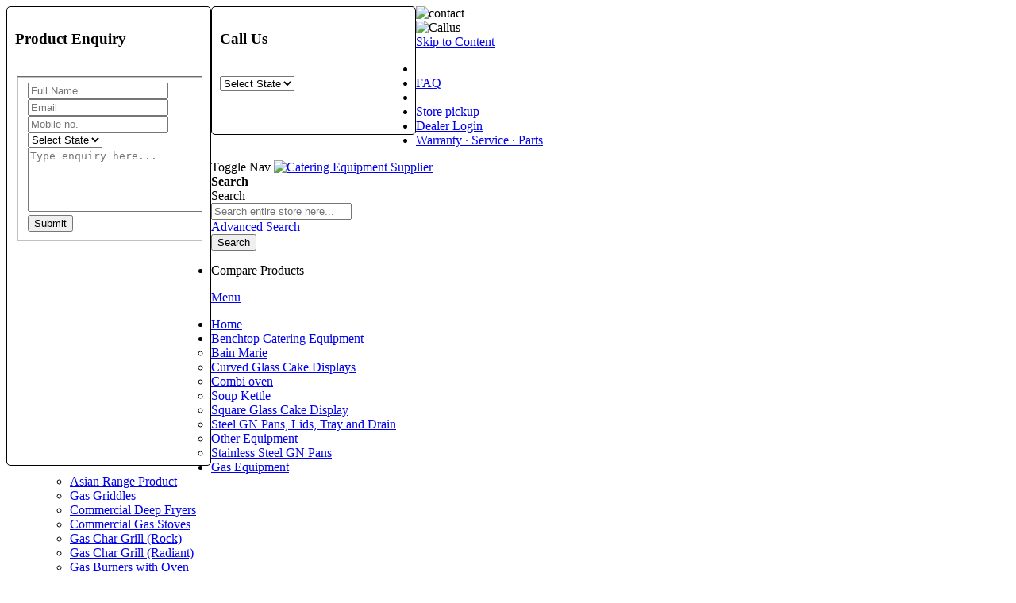

--- FILE ---
content_type: text/html; charset=UTF-8
request_url: https://simcogroup.com.au/door-handle-bd-550-imple-product.html
body_size: 20576
content:


<!doctype html>
<html lang="en">
    <head prefix="og: http://ogp.me/ns# fb: http://ogp.me/ns/fb# product: http://ogp.me/ns/product#">
                <meta charset="utf-8"/>
<meta name="title" content="DOOR HANDLE BD-550 imple Product"/>
<meta name="description" content="DOOR HANDLE BD-550 imple Product "/>
<meta name="keywords" content="DOOR HANDLE BD-550 imple Product"/>
<meta name="robots" content="INDEX,FOLLOW"/>
<meta name="viewport" content="width=device-width, initial-scale=1"/>
<meta name="format-detection" content="telephone=no"/>
<title>DOOR HANDLE BD-550 imple Product</title>
<link  rel="stylesheet" type="text/css"  media="all" href="https://simcogroup.com.au/pub/static/_cache/merged/ed08a9bc6e2dda5cfab85383ef5bb78f.min.css" />
<link  rel="stylesheet" type="text/css"  media="screen and (min-width: 768px)" href="https://simcogroup.com.au/pub/static/frontend/Magento/luma-child/en_AU/css/styles-l.min.css" />

<link  rel="canonical" href="https://simcogroup.com.au/door-handle-bd-550-imple-product.html" />
<link  rel="icon" type="image/x-icon" href="https://simcogroup.com.au/pub/media/favicon/default/154589779924940474_1_.png" />
<link  rel="shortcut icon" type="image/x-icon" href="https://simcogroup.com.au/pub/media/favicon/default/154589779924940474_1_.png" />
<style>
.searchsuite-autocomplete .no-result {
    display: none !important;
}
</style>

<!-- Start of HubSpot Embed Code -->
  
<!-- End of HubSpot Embed Code -->

<style>
a[href="https://simcogroup.com.au/customercredit/index/listproduct/"] {
    display: none;
}
</style>
<style>
    .minicart-wrapper {
        display: none !important;
    }
</style>        <meta name="Robots" content="INDEX, FOLLOW" /><meta name="robots"  content="noydir" /><meta name="Content-Language" content="en-us" /><meta name="Publisher" content="Simco Catering Equipment" />
<meta name="distribution" content="LOCAL" /><meta name="page-topic" content="Simco Catering Equipment"/>
<META name="YahooSeeker" content="INDEX, FOLLOW"/><META name="msnbot"  content="INDEX, FOLLOW"/>
<meta name="googlebot" content="index,follow"/><META name="allow-search" content="yes"/>
<link rel="stylesheet" href="https://simcogroup.com.au/pub/custom.css" type="text/css" >

<!-- Google Tag Manager -->



<link rel="alternate" href="https://simcogroup.com.au/door-handle-bd-550-imple-product.html" hreflang="en-au" />
<meta property="og:image" content="https://simcogroup.com.au/pub/media/catalog/product"/>
<meta property="og:title" content="DOOR HANDLE BD-550"/>
<meta property="og:type" content="Product"/>
<meta property="og:description" content=""/>
<meta property="og:url" content="https://simcogroup.com.au/door-handle-bd-550-imple-product.html"/>
<meta property="og:site_name" content="Simco Catering Equipment"/>

 <style>
.msiss-grid-container
{
    display:none !important;
}
.rewardpoints-product-view-earning
{
    display:none !important;
}
</style>     
<style>
    .catalog-product-view .stock.available
    {
        display:none !important;
    }
    
    .box-price-review
    {
        margin: 10px;
        font-weight: bold;
    }
</style>
 <!-- BEGIN GOOGLE ANALYTICS CODE -->

<!-- END GOOGLE ANALYTICS CODE -->

<meta property="og:type" content="product" />
<meta property="og:title"
      content="DOOR HANDLE BD-550" />
<meta property="og:image"
      content="https://simcogroup.com.au/pub/static/frontend/Magento/luma-child/en_AU/Magento_Catalog/images/product/placeholder/image.jpg" />
<meta property="og:description"
      content="" />
<meta property="og:url" content="https://simcogroup.com.au/door-handle-bd-550-imple-product.html" />

    </head>
    <body data-container="body"
          data-mage-init='{"loaderAjax": {}, "loader": { "icon": "https://simcogroup.com.au/pub/static/frontend/Magento/luma-child/en_AU/images/loader-2.gif"}}'
        class="catalog-product-view product-door-handle-bd-550-imple-product page-layout-1column">
        




        <div id="leftcontact" class="popup-right" data-value="hide"><div id="bcontactForm" class="block contactFormheader" style="width:236px;border:solid 0.1px;border-radius:5px;float:left;padding-left:0px;background:white;padding:10px;">
<h3><span>Product Enquiry</span></h3> <br>
<form class="form contact" id="contact-form" action="https://simcogroup.com.au/inquiry/index/index/" style="height:480px;overflow:auto;overflow-x:hidden;"
      name="contact-form" method="post" >
      <fieldset class="fieldset">
    <input type="hidden" name="send_enquiry_float" value="1">
    <input name="form_key" type="hidden" value="32ZWnhm19SNWEIu8">
             <input type="hidden" name="product_id" value="1358">
        <input type="hidden" name="product_sku" value="BD255P005">
        <input type="hidden" name="product_name" value="DOOR HANDLE BD-550">
          
          
      <input type="hidden" name="ref_url" value="https://simcogroup.com.au/door-handle-bd-550-imple-product.html">
      
     <div class="field name required">
     <div class="control">
               <input class="cntr-form full_name" id="full_name" name="full_name" type="text" placeholder="Full Name" data-validate="{required:true}" />
            </div>
        </div>
        <div class="field email required">
            <div class="control">
                <input class="cntr-form email" name="email" id="email" type="text" placeholder="Email" data-validate="{required:true, 'validate-email':true}"/> </label>
            </div>
        </div>
        <div class="field telephone">
            <div class="control">
                <input class="cntr-form phone" name="phone" id="phone" type="text" placeholder="Mobile no." required="required"/>
            </div>
        </div>
        <div class="field subject">
            <div class="control">
                 <select class="cntr-form" name="select_state" required="required">
                              <option selected="selected" value="">Select State</option>
                                                            <option value="NSW">NSW</option> 
                                                            <option value="VIC">VIC</option> 
                                                            <option value="QLD">QLD</option> 
                                                            <option value="SA">SA</option> 
                                                            <option value="WA">WA</option> 
                                                            <option value="TAS">TAS</option> 
                                                            <option value="NT">NT</option> 
                                                         </select>
            </div>
        </div>
                <div class="field comment required">
            <div class="control">
                <textarea class="cntr-form msg" name="message" id="message" rows="5" cols="33" placeholder="Type enquiry here..."></textarea>
            </div>
        </div>
       
        <div class="actions-toolbar" >
        <div class="primary" id="rr" style="font-weight:bold;">
        
            <button type="submit" name="submit" id="submit_popup"  title="Submit" class="action submit primary">
                <span>Submit</span>
            </button>
        </div>
    </div>
    </fieldset>
</form>
</div>
</div>
<div id="leftcallus" class="popup-callus" data-value="hide">
<div id="callusForm" class="block call-us" style="width:236px;border:solid 0.1px;border-radius:5px;float:left;padding-left:0px;background:white;padding:10px;min-height:140px;">
<h3><span>Call Us</span></h3> <br>
<div class="control">
    <select class="callus-form" id="select_state_callus" name="select_state_callus">
    <option selected="selected" value="">Select State</option>
        <option data-id="call-display1" value="1">NSW</option> 
        <option data-id="call-display2" value="2">VIC</option> 
        <option data-id="call-display6" value="6">TAS</option> 
        <option data-id="call-display3" value="3">QLD</option> 
        <option data-id="call-display5" value="5">WA</option> 
        <option data-id="call-display4" value="4">SA</option> 
        <option data-id="call-display7" value="7">NT</option> 
        </select>
</div>
<ul class="call-ul">
<li class="call-li call-display1" style="display:none;">
<span class="call-name">Jeffery Shi</span>
<a href="tel:0450 388 138" class="callus-button" style="display: inline;">Call Now</a>
</li>    
<li class="call-li call-display2" style="display:none;">
<span class="call-name">Gareth Grant </span>
<a href="tel:0452 128 138" class="callus-button" style="display: inline;">Call Now</a>
</li>    
<li class="call-li call-display6" style="display:none;">
<span class="call-name">Gareth Grant </span>
<a href="tel:0452 128 138" class="callus-button" style="display: inline;">Call Now</a>
</li>    
<li class="call-li call-display3" style="display:none;">
<span class="call-name">Monika Thukral</span>
<a href="tel:0452 628 138" class="callus-button" style="display: inline;">Call Now</a>
</li>    
<li class="call-li call-display5" style="display:none;">
<span class="call-name">Adam Pereira</span>
<a href="tel:0451 818 138" class="callus-button" style="display: inline;">Call Now</a>
</li>    
<li class="call-li call-display4" style="display:none;">
<span class="call-name">Simon Wu</span>
<a href="tel:0433 388 138" class="callus-button" style="display: inline;">Call Now</a>
</li>    
<li class="call-li call-display7" style="display:none;">
<span class="call-name">Adam Pereira</span>
<a href="tel:0451 818 138" class="callus-button" style="display: inline;">Call Now</a>
</li>    
</ul>
</div>
</div>
<div class="share_box-right" id="pop_button-right" width="40" height="138" style="display:block !important;"><img src="https://simcogroup.com.au/pub/static/frontend/Magento/luma-child/en_AU/Spotcodes_Inquiry/images/contact.png" alt="contact" /></div>
<div class="share_box-callus" id="pop_button-callus" width="40" height="138" style="display:block !important;"><img src="https://simcogroup.com.au/pub/static/frontend/Magento/luma-child/en_AU/Spotcodes_Inquiry/images/callus.png" alt="Callus" /></div>

<div class="page-wrapper"><header class="page-header"><div class="panel wrapper"><div class="panel header"><a class="action skip contentarea"
   href="#contentarea">
    <span>
        Skip to Content    </span>
</a>
<ul class="header links">    <li class="greet welcome" data-bind="scope: 'customer'">
        <!-- ko if: customer().fullname  -->
        <span class="logged-in"
              data-bind="text: new String('Welcome, %1!').replace('%1', customer().fullname)">
        </span>
        <!-- /ko -->
        <!-- ko ifnot: customer().fullname  -->
        <span class="not-logged-in"
              data-bind='html:""'></span>
                <!-- /ko -->
    </li>
    
<li><a href="https://simcogroup.com.au/faq/" id="iduv2hHD90" >FAQ</a></li><li class="nav item"><a href="https://simcogroup.com.au/customercredit/index/listproduct/">Buy Store Credit</a></li><li><a href="https://simcogroup.com.au/storepickup/index/index/" id="idbX3dagPb" >Store pickup</a></li><li class="authorization-link" data-label="or">
    <a href="https://simcogroup.com.au/customer/account/login/">
        Dealer Login    </a>
</li>
<li><a href="https://simcogroup.com.au/support/" id="idsJHuD9jd" >Warranty · Service · Parts</a></li></ul></div></div><div class="header content"><span data-action="toggle-nav" class="action nav-toggle"><span>Toggle Nav</span></span>
<a
    class="logo"
    href="https://simcogroup.com.au/"
    title="Catering&#x20;Equipment&#x20;Supplier"
    aria-label="store logo">
    <img src="https://simcogroup.com.au/pub/media/logo/default/new_logo_upload.png"
         title="Catering&#x20;Equipment&#x20;Supplier"
         alt="Catering&#x20;Equipment&#x20;Supplier"
            width="180"            height="36"    />
</a>

<div data-block="minicart" class="minicart-wrapper">
    <a class="action showcart" href="https://simcogroup.com.au/checkout/cart/"
       data-bind="scope: 'minicart_content'">
        <span class="text">My Cart</span>
        <span class="counter qty empty"
              data-bind="css: { empty: !!getCartParam('summary_count') == false && !isLoading() },
               blockLoader: isLoading">
            <span class="counter-number"><!-- ko text: getCartParam('summary_count') --><!-- /ko --></span>
            <span class="counter-label">
            <!-- ko if: getCartParam('summary_count') -->
                <!-- ko text: getCartParam('summary_count') --><!-- /ko -->
                <!-- ko i18n: 'items' --><!-- /ko -->
            <!-- /ko -->
            </span>
        </span>
    </a>
            <div class="block block-minicart"
             data-role="dropdownDialog"
             data-mage-init='{"dropdownDialog":{
                "appendTo":"[data-block=minicart]",
                "triggerTarget":".showcart",
                "timeout": "2000",
                "closeOnMouseLeave": false,
                "closeOnEscape": true,
                "triggerClass":"active",
                "parentClass":"active",
                "buttons":[]}}'>
            <div id="minicart-content-wrapper" data-bind="scope: 'minicart_content'">
                <!-- ko template: getTemplate() --><!-- /ko -->
            </div>
                    </div>
            
</div>
<div class="block block-search">
    <div class="block block-title"><strong>Search</strong></div>
    <div class="block block-content">
        <form class="form minisearch" id="search_mini_form"
              action="https://simcogroup.com.au/catalogsearch/result/" method="get">
            <div class="field search">
                <label class="label" for="search" data-role="minisearch-label">
                    <span>Search</span>
                </label>
                <div class="control">
                    <input id="search"
                           data-mage-init='{"quickSearch":{
                                "formSelector":"#search_mini_form",
                                "url":"https://simcogroup.com.au/search/ajax/suggest/",
                                "destinationSelector":"#search_autocomplete",
                                "minSearchLength":"2"}
                           }'
                           type="text"
                           name="q"
                           value=""
                           placeholder="Search&#x20;entire&#x20;store&#x20;here..."
                           class="input-text"
                           maxlength="128"
                           role="combobox"
                           aria-haspopup="false"
                           aria-autocomplete="both"
                           autocomplete="off"
                           aria-expanded="false"/>
                    <div id="search_autocomplete" class="search-autocomplete"></div>
                    <div class="nested">
    <a class="action advanced" href="https://simcogroup.com.au/catalogsearch/advanced/" data-action="advanced-search">
        Advanced Search    </a>
</div>

<div data-bind="scope: 'searchsuiteautocomplete_form'">
    <!-- ko template: getTemplate() --><!-- /ko -->
</div>

                </div>
            </div>
            <div class="actions">
                <button type="submit"
                    title="Search"
                    class="action search"
                    aria-label="Search"
                >
                    <span>Search</span>
                </button>
            </div>
        </form>
    </div>
</div>
<ul class="compare wrapper"><li class="item link compare" data-bind="scope: 'compareProducts'" data-role="compare-products-link">
    <a class="action compare no-display" title="Compare&#x20;Products"
       data-bind="attr: {'href': compareProducts().listUrl}, css: {'no-display': !compareProducts().count}"
    >
        Compare Products        <span class="counter qty" data-bind="text: compareProducts().countCaption"></span>
    </a>
</li>

</ul>

</div></header>    <div class="sections nav-sections">
                <div class="section-items nav-sections-items"
             data-mage-init='{"tabs":{"openedState":"active"}}'>
                                            <div class="section-item-title nav-sections-item-title"
                     data-role="collapsible">
                    <a class="nav-sections-item-switch"
                       data-toggle="switch" href="#store.menu">
                        Menu                    </a>
                </div>
                <div class="section-item-content nav-sections-item-content"
                     id="store.menu"
                     data-role="content">
                    



<nav class="navigation" data-action="navigation">
    <ul data-mage-init='{"menu":{"responsive":true, "expanded":true, "position":{"my":"left top","at":"left bottom"}}}'>
        <li class="level0 level-top ui-menu-item">
    <a href="https://simcogroup.com.au/" class="level-top ui-corner-all"  >
        <span>Home</span>
    </a>
</li>
        <li  class="level0 nav-1 category-item first level-top parent"><a href="https://simcogroup.com.au/benchtop-catering-equipments.html"  class="level-top" ><span>Benchtop Catering Equipment</span></a><ul class="level0 submenu"><li  class="level1 nav-1-1 category-item first"><a href="https://simcogroup.com.au/benchtop-catering-equipments/bain-marie.html" ><span>Bain Marie</span></a></li><li  class="level1 nav-1-2 category-item"><a href="https://simcogroup.com.au/benchtop-catering-equipments/curved-glass-cake-displays.html" ><span>Curved Glass Cake Displays</span></a></li><li  class="level1 nav-1-3 category-item"><a href="https://simcogroup.com.au/benchtop-catering-equipments/combi-oven.html" ><span>Combi oven</span></a></li><li  class="level1 nav-1-4 category-item"><a href="https://simcogroup.com.au/benchtop-catering-equipments/soup-kettle.html" ><span>Soup Kettle</span></a></li><li  class="level1 nav-1-5 category-item"><a href="https://simcogroup.com.au/benchtop-catering-equipments/square-glass-cake-display.html" ><span>Square Glass Cake Display</span></a></li><li  class="level1 nav-1-6 category-item"><a href="https://simcogroup.com.au/benchtop-catering-equipments/steel-gn-pans-lids-tray-and-drain.html" ><span>Steel GN Pans, Lids, Tray and Drain</span></a></li><li  class="level1 nav-1-7 category-item"><a href="https://simcogroup.com.au/benchtop-catering-equipments/other-equipment.html" ><span>Other Equipment</span></a></li><li  class="level1 nav-1-8 category-item last"><a href="https://simcogroup.com.au/benchtop-catering-equipments/stainless-steel-gn-pans.html" ><span>Stainless Steel GN Pans</span></a></li></ul></li><li  class="level0 nav-2 category-item level-top parent"><a href="https://simcogroup.com.au/gas-cooktops.html"  class="level-top" ><span>Gas Equipment</span></a><ul class="level0 submenu"><li  class="level1 nav-2-1 category-item first"><a href="https://simcogroup.com.au/gas-cooktops/asian-ranges.html" ><span>Asian Range Product</span></a></li><li  class="level1 nav-2-2 category-item"><a href="https://simcogroup.com.au/gas-cooktops/gas-griddles.html" ><span>Gas Griddles</span></a></li><li  class="level1 nav-2-3 category-item"><a href="https://simcogroup.com.au/gas-cooktops/commercial-deep-fryers.html" ><span>Commercial Deep Fryers</span></a></li><li  class="level1 nav-2-4 category-item"><a href="https://simcogroup.com.au/gas-cooktops/commercial-gas-stoves.html" ><span>Commercial Gas Stoves</span></a></li><li  class="level1 nav-2-5 category-item"><a href="https://simcogroup.com.au/gas-cooktops/gas-char-grill-rock.html" ><span>Gas Char Grill (Rock)</span></a></li><li  class="level1 nav-2-6 category-item"><a href="https://simcogroup.com.au/gas-cooktops/gas-char-grill-radiant.html" ><span>Gas Char Grill (Radiant)</span></a></li><li  class="level1 nav-2-7 category-item last"><a href="https://simcogroup.com.au/gas-cooktops/gas-burners-with-oven.html" ><span>Gas Burners with Oven</span></a></li></ul></li><li  class="level0 nav-3 category-item level-top parent"><a href="https://simcogroup.com.au/commercial-refrigeration.html"  class="level-top" ><span>Refrigeration</span></a><ul class="level0 submenu"><li  class="level1 nav-3-1 category-item first"><a href="https://simcogroup.com.au/commercial-refrigeration/curved-glass-cake-displays.html" ><span>Curved Glass Cake Display</span></a></li><li  class="level1 nav-3-2 category-item"><a href="https://simcogroup.com.au/commercial-refrigeration/square-glass-cake-displays.html" ><span>Square Glass Cake Display</span></a></li><li  class="level1 nav-3-3 category-item"><a href="https://simcogroup.com.au/commercial-refrigeration/under-bench-fridges-freezers.html" ><span>Under bench fridges &amp; freezers</span></a></li><li  class="level1 nav-3-4 category-item"><a href="https://simcogroup.com.au/commercial-refrigeration/upright-display-fridges-freezers.html" ><span>Upright Display Fridges &amp; Freezers</span></a></li><li  class="level1 nav-3-5 category-item"><a href="https://simcogroup.com.au/commercial-refrigeration/upright-storage-fridge-freezers.html" ><span>Upright Storage Fridge &amp; Freezers</span></a></li><li  class="level1 nav-3-6 category-item"><a href="https://simcogroup.com.au/commercial-refrigeration/prep-fridges.html" ><span>Prep Fridges</span></a></li><li  class="level1 nav-3-7 category-item"><a href="https://simcogroup.com.au/commercial-refrigeration/salad-bars.html" ><span>Salad Bars</span></a></li><li  class="level1 nav-3-8 category-item"><a href="https://simcogroup.com.au/commercial-refrigeration/pizza-prep-tables.html" ><span>Pizza Prep Tables</span></a></li><li  class="level1 nav-3-9 category-item last"><a href="https://simcogroup.com.au/commercial-refrigeration/bar-fridges.html" ><span>Bar Fridges</span></a></li></ul></li><li  class="level0 nav-4 category-item level-top parent"><a href="https://simcogroup.com.au/stainless-steel-benches.html"  class="level-top" ><span>Stainless Product</span></a><ul class="level0 submenu"><li  class="level1 nav-4-1 category-item first"><a href="https://simcogroup.com.au/stainless-steel-benches/steel-benches-with-splashback.html" ><span>Steel Benches with Splashback</span></a></li><li  class="level1 nav-4-2 category-item"><a href="https://simcogroup.com.au/stainless-steel-benches/double-sink-benches.html" ><span>Double Sink Benches</span></a></li><li  class="level1 nav-4-3 category-item"><a href="https://simcogroup.com.au/stainless-steel-benches/flat-workbench.html" ><span>Flat Workbench</span></a></li><li  class="level1 nav-4-4 category-item"><a href="https://simcogroup.com.au/stainless-steel-benches/single-sink-bench.html" ><span>Single Sink Bench</span></a></li><li  class="level1 nav-4-5 category-item"><a href="https://simcogroup.com.au/stainless-steel-benches/wall-mounted-and-over-shelves.html" ><span>Wall Mounted and Over Shelves</span></a></li><li  class="level1 nav-4-6 category-item last"><a href="https://simcogroup.com.au/stainless-steel-benches/undershelves-and-leg-bracing.html" ><span>Undershelves and Leg Bracing</span></a></li></ul></li><li  class="level0 nav-5 category-item level-top parent"><a href="https://simcogroup.com.au/stainless-steel-hood.html"  class="level-top" ><span>Steel Hood</span></a><ul class="level0 submenu"><li  class="level1 nav-5-1 category-item first last"><a href="https://simcogroup.com.au/stainless-steel-hood/exhaust-hood-canopies.html" ><span>Exhaust hood canopies</span></a></li></ul></li><li  class="level0 nav-6 category-item level-top parent"><a href="https://simcogroup.com.au/spare-parts.html"  class="level-top" ><span>Spare Parts</span></a><ul class="level0 submenu"><li  class="level1 nav-6-1 category-item first"><a href="https://simcogroup.com.au/spare-parts/refrigeration-parts.html" ><span>Fridge Parts</span></a></li><li  class="level1 nav-6-2 category-item last"><a href="https://simcogroup.com.au/spare-parts/gas-parts.html" ><span>Gas Parts</span></a></li></ul></li><li  class="level0 nav-7 category-item last level-top"><a href="https://simcogroup.com.au/newarrivals.html"  class="level-top" ><span>New Arrivals</span></a></li>                
    </ul>
</nav>
                </div>
                                            <div class="section-item-title nav-sections-item-title"
                     data-role="collapsible">
                    <a class="nav-sections-item-switch"
                       data-toggle="switch" href="#store.links">
                        Account                    </a>
                </div>
                <div class="section-item-content nav-sections-item-content"
                     id="store.links"
                     data-role="content">
                    <!-- Account links -->                </div>
                                    </div>
    </div>
<div class="breadcrumbs">
	<div class="container">
		<div class="container-inner">
			<div class="breadcrumbs-block" data-mage-init='{
				"breadcrumbs": {
			        "categoryUrlSuffix": ".html",
			        "useCategoryPathInUrl": 0,
			        "product": "DOOR HANDLE BD-550"
			    }
			}'>
			</div>
		</div>
	</div>
</div>
<main id="maincontent" class="page-main"><a id="contentarea" tabindex="-1"></a>
<div class="page messages"><div data-placeholder="messages"></div>
<div data-bind="scope: 'messages'">
    <!-- ko if: cookieMessages && cookieMessages.length > 0 -->
    <div role="alert" data-bind="foreach: { data: cookieMessages, as: 'message' }" class="messages">
        <div data-bind="attr: {
            class: 'message-' + message.type + ' ' + message.type + ' message',
            'data-ui-id': 'message-' + message.type
        }">
            <div data-bind="html: $parent.prepareMessageForHtml(message.text)"></div>
        </div>
    </div>
    <!-- /ko -->

    <!-- ko if: messages().messages && messages().messages.length > 0 -->
    <div role="alert" data-bind="foreach: { data: messages().messages, as: 'message' }" class="messages">
        <div data-bind="attr: {
            class: 'message-' + message.type + ' ' + message.type + ' message',
            'data-ui-id': 'message-' + message.type
        }">
            <div data-bind="html: $parent.prepareMessageForHtml(message.text)"></div>
        </div>
    </div>
    <!-- /ko -->
</div>

</div><div class="columns"><div class="column main"><div class="product-view"><div class="row"><div class="col-xs-12"><div class="row"><div class="col-sm-5"><div class="product media"><a id="gallery-prev-area" tabindex="-1"></a>
<div class="action-skip-wrapper"><a class="action skip gallery-next-area"
   href="#gallery-next-area">
    <span>
        Skip to the end of the images gallery    </span>
</a>
</div>
<div class="gallery-placeholder _block-content-loading" data-gallery-role="gallery-placeholder">
    
    
						
    <div data-role="loader" class="loading-mask">
        <div class="loader">
            <img src="https://simcogroup.com.au/pub/static/frontend/Magento/luma-child/en_AU/images/loader-1.gif"
                 alt="Loading...">
        </div>
    </div>
</div>

<!-- 在这里添加您的自定义内容 -->


<!-- 自定义内容结束 -->


<!--Fix for jumping content. Loader must be the same size as gallery.-->


<style>
ul.cdz-product-labels {position: absolute;  top: 0px;  left: 10px; z-index: 100;}
ul.cdz-product-labels li.label-item {width: 100px;  height: 100px; border-radius: 100%;  background: #000; z-index: 10000; list-style: none; color: #FFF; display: table; font-size: 11px;
text-transform: uppercase;}
ul.cdz-product-labels li.label-item .label-content{display: table-cell; vertical-align: middle; text-align: center;font-size:18px; }
ul.cdz-product-labels li.label-item.sale {background-color: #eb0013;}
</style>
<div class="action-skip-wrapper"><a class="action skip gallery-prev-area"
   href="#gallery-prev-area">
    <span>
        Skip to the beginning of the images gallery    </span>
</a>
</div><a id="gallery-next-area" tabindex="-1"></a>
</div></div><div class="col-sm-7"><div class="product-info-main"><div class="box-inner1"><div class="page-title-wrapper&#x20;product">
    <h1 class="page-title"
                >
        <span class="base" data-ui-id="page-title-wrapper" itemprop="name">DOOR HANDLE BD-550</span>    </h1>
    </div>
<div class="box-info-des">

    
<div class="custom-info-block">
    <div class="rating-summary item" itemprop="reviewRating" itemscope="" >
    <div class="rating-result" title="100%">
        <meta itemprop="worstRating" content="1">
        <meta itemprop="bestRating" content="100">
        <span style="width:100%">
            <span itemprop="ratingValue">100%</span>
        </span>
    </div>
</div>

    
   <div class="brochure-button_block">
      <span class="label">SKU: </span><b><span class="value">BD255P005</span></b>
    </div>
    
    </div>
<div class="packaging-dimanetion"></div>
<div class="capacity-block"></div>

<style>
  .before-login-text {
      font-weight: 600;
  }
  .before-login-text {
    font-weight: 600;
    display: inline-block;
  }
  .custom-info-block {
    display: inline-block;
    float: right;
  }
  .brand {
    display: inline-block;
}
.brochure-button_block {
    display: inline-block;
}
.custom-info-block .brand {
    display: inline-block;
    border: 3px solid #ebebeb;
    margin-right: 20px;
    padding: 10px 10px;
    text-transform: uppercase;
}
.custom-info-block .brochure {
    display: inline-block;
    border: 3px solid #ebebeb;
    padding: 10px 10px;
    text-transform: uppercase;
}
</style><div class="product-info-price"><div class="product-info-stock-sku">


    <div class="stock available" title="Availability">
                    <div class="msiss-message-container simple message success">
                <div class="msiss-message ">
                    Low Stock(Call us to confirm)                </div>
            </div>
        
    </div>


<div class="product attribute sku">
            <strong class="type">SKU</strong>
        <div class="value" >BD255P005</div>
</div>
</div></div><div class="box-price-review"><div class="price-box price-final_price" data-role="priceBox" data-product-id="1358" data-price-box="product-id-1358">
    

<span class="price-container price-final_price&#x20;tax&#x20;weee"
           >
        <span  id="product-price-1358"                data-price-amount="36"
        data-price-type="finalPrice"
        class="price-wrapper "
    ><span class="price">$36.00</span></span>
                <meta  content="36" />
        <meta  content="AUD" />
    </span>

</div></div></div></div>

<div class="product-add-form">
    <form data-product-sku="BD255P005"
          action="https://simcogroup.com.au/checkout/cart/add/uenc/aHR0cHM6Ly9zaW1jb2dyb3VwLmNvbS5hdS9kb29yLWhhbmRsZS1iZC01NTAtaW1wbGUtcHJvZHVjdC5odG1s/product/1358/" method="post"
          id="product_addtocart_form">
        <input type="hidden" name="product" value="1358" />
        <input type="hidden" name="selected_configurable_option" value="" />
        <input type="hidden" name="related_product" id="related-products-field" value="" />
        <input type="hidden" name="item"  value="1358" />
        <input name="form_key" type="hidden" value="32ZWnhm19SNWEIu8" />                            
  

        
                    </form>
</div>



               <div class='msiss-grid-container'><div class='msiss-grid'></div></div><div class="product-social-links"><div class="product-addto-links" data-role="add-to-links">
    </div>
</div>

<style>
    .searchsuite-autocomplete
    {
        margin-top:34px;
    }
</style>

      

<div style="margin-top:20px;margin-bottom:20px;">
    
<form action="" method="post">
    
    
    
    <div class="row2" style="margin-top:10px;" >
           <img src="https://simcogroup.com.au/shipping_icon.png" style="height:25px;" height="25" width="45" /> &nbsp; <span style="font-weight:bold;font-size: 17px;vertical-align: top;">Calculate Delivery Charges</span>
        </div>
        
        
        <div class="row2" style="margin-top:10px;border:1px solid #c2c2c2;padding:6px;" >
            
            <img src="https://simcogroup.com.au/copelogo_icon.png" style="height:20px;" height="20" width="102" /> &nbsp; <span style="font-weight:bold;font-size:15px;vertical-align: top;">Selected Freight from Blacktown 2148 NSW</span>
            
            </div>
            
    <div class="row2" style="margin-top:10px;" >
      
      <div id="locationField">
  <input id="autocomplete" name="address" value="" placeholder="Enter your address" onFocus="geolocate()" type="text"></input>
</div>

<table id="address" style="display:none;">
  <tr style="display:none;">
    <td class="label">Street address</td>
    <td class="slimField">
      <input class="field" id="street_number" disabled="true"></input>
    </td>
    <td class="wideField" colspan="2">
      <input class="field" id="route" disabled="true"></input>
    </td>
  </tr>
  
  <tr style="display:none;" >
    <td class="label">Country</td>
    <td class="wideField" colspan="3">
      <input class="field" id="country" disabled="true"></input>
    </td>
  </tr>
</table>

  
  <div style="margin-top:25px;">
      
  <div style="display:inline-block;" class="ampr"> <b>Suburb</b> : <input name="city" style="width:95px;" value="" class="field" id="locality" ></input> </div>
  
    
    <div style="display:inline-block;" class="ampr"> <b>Postcode</b> : <input class="field" name="postcode" style="width:70px;" value="" id="postal_code" ></input> </div>
      
     <div style="display:inline-block;" class="ampr"> <b>State</b> : <input class="field" name="state" style="width:110px;" value="" id="administrative_area_level_1" ></input> </div>
     
     
        </div>  
   
       
    <div class="row2" style="margin-top:15px;margin-bottom:10px;" >
      <input type="submit" value="Calculate" style="background:#e12121;color:#fff;border:none;padding:8px;"> <span style="color:#0062af;margin-left:10px;font-weight:bold;font-size:12px;">* The shown freight price (per unit) is only for reference and that may slightly vary at the time of placing the order. 

</span>
    </div>
  </form>
  
</div>  
  

    
    <div class="product info detailed">
                <div class="product data items" data-mage-init='{"accordion":{"openedState": "active", "collapsible": true, "active": 0, "multipleCollapsible": false, "animate":{"duration":"900"}}}'>
    
    
                    
                                                            <div class="data item title active allow                     aria-labeledby="tab-label-gen-title"
                     data-role="collapsible" id="tab-label-gen">
                    <a class="data switch active"
                       tabindex="-1"
                       data-toggle="switch"
                       href="#gen"
                       id="tab-label-gen-title">
                        Specification                    </a>
                </div>
                <div class="data item content keepopen " id="gen" data-role="content"  >
                    <div>This info isnt available at the moment.</div>                </div>
                                                                            <div class="data item title                      aria-labeledby="tab-label-instruction-title"
                     data-role="collapsible" id="tab-label-instruction">
                    <a class="data switch "
                       tabindex="-1"
                       data-toggle="switch"
                       href="#instruction"
                       id="tab-label-instruction-title">
                        Product Information                    </a>
                </div>
                <div class="data item content  " id="instruction" data-role="content"  >
                    <div class="custom-info-block pdf">
  This information is not available.  </div>
<style>
 .brochure-button_block {
    display: inline-block;
}
.custom-info-block.pdf {
    float:left;
}
.custom-info-block .brochure {
    display: inline-block;
    border: 3px solid #ebebeb;
    padding: 10px 10px;
    text-transform: uppercase;
}
</style>                </div>
                                                                            <div class="data item title                      aria-labeledby="tab-label-reviews-title"
                     data-role="collapsible" id="tab-label-reviews">
                    <a class="data switch "
                       tabindex="-1"
                       data-toggle="switch"
                       href="#reviews"
                       id="tab-label-reviews-title">
                        Reviews                    </a>
                </div>
                <div class="data item content  " id="reviews" data-role="content"  >
                    <div id="product-review-container" data-role="product-review"></div>
<div class="block review-add">
    <div class="block-title"><strong>Write Your Own Review</strong></div>
<div class="block-content">
<form action="https://simcogroup.com.au/review/product/post/id/1358/" class="review-form" method="post" id="review-form" data-role="product-review-form" data-bind="scope: 'review-form'">
    <input name="form_key" type="hidden" value="32ZWnhm19SNWEIu8" />        <fieldset class="fieldset review-fieldset" data-hasrequired="&#x2A;&#x20;Required&#x20;Fields">
        <legend class="legend review-legend"><span>You&#039;re reviewing:</span><strong>DOOR HANDLE BD-550</strong></legend><br />
                <span id="input-message-box"></span>
        <fieldset class="field required review-field-ratings">
            <legend class="label"><span>Your Rating</span></legend><br/>
            <div class="control">
                <div class="nested" id="product-review-table">
                                            <div class="field choice review-field-rating">
                            <label class="label" id="Price_rating_label"><span>Price</span></label>
                            <div class="control review-control-vote">
                                                                                        <input
                                    type="radio"
                                    name="ratings[3]"
                                    id="Price_1"
                                    value="11"
                                    class="radio"
                                    data-validate="{'rating-required':true}"
                                    aria-labelledby="Price_rating_label Price_1_label" />
                                <label
                                    class="rating-1"
                                    for="Price_1"
                                    title="1&#x20;star"
                                    id="Price_1_label">
                                    <span>1 star</span>
                                </label>
                                                                                            <input
                                    type="radio"
                                    name="ratings[3]"
                                    id="Price_2"
                                    value="12"
                                    class="radio"
                                    data-validate="{'rating-required':true}"
                                    aria-labelledby="Price_rating_label Price_2_label" />
                                <label
                                    class="rating-2"
                                    for="Price_2"
                                    title="2&#x20;stars"
                                    id="Price_2_label">
                                    <span>2 stars</span>
                                </label>
                                                                                            <input
                                    type="radio"
                                    name="ratings[3]"
                                    id="Price_3"
                                    value="13"
                                    class="radio"
                                    data-validate="{'rating-required':true}"
                                    aria-labelledby="Price_rating_label Price_3_label" />
                                <label
                                    class="rating-3"
                                    for="Price_3"
                                    title="3&#x20;stars"
                                    id="Price_3_label">
                                    <span>3 stars</span>
                                </label>
                                                                                            <input
                                    type="radio"
                                    name="ratings[3]"
                                    id="Price_4"
                                    value="14"
                                    class="radio"
                                    data-validate="{'rating-required':true}"
                                    aria-labelledby="Price_rating_label Price_4_label" />
                                <label
                                    class="rating-4"
                                    for="Price_4"
                                    title="4&#x20;stars"
                                    id="Price_4_label">
                                    <span>4 stars</span>
                                </label>
                                                                                            <input
                                    type="radio"
                                    name="ratings[3]"
                                    id="Price_5"
                                    value="15"
                                    class="radio"
                                    data-validate="{'rating-required':true}"
                                    aria-labelledby="Price_rating_label Price_5_label" />
                                <label
                                    class="rating-5"
                                    for="Price_5"
                                    title="5&#x20;stars"
                                    id="Price_5_label">
                                    <span>5 stars</span>
                                </label>
                                                                                        </div>
                        </div>
                                            <div class="field choice review-field-rating">
                            <label class="label" id="Value_rating_label"><span>Value</span></label>
                            <div class="control review-control-vote">
                                                                                        <input
                                    type="radio"
                                    name="ratings[2]"
                                    id="Value_1"
                                    value="6"
                                    class="radio"
                                    data-validate="{'rating-required':true}"
                                    aria-labelledby="Value_rating_label Value_1_label" />
                                <label
                                    class="rating-1"
                                    for="Value_1"
                                    title="1&#x20;star"
                                    id="Value_1_label">
                                    <span>1 star</span>
                                </label>
                                                                                            <input
                                    type="radio"
                                    name="ratings[2]"
                                    id="Value_2"
                                    value="7"
                                    class="radio"
                                    data-validate="{'rating-required':true}"
                                    aria-labelledby="Value_rating_label Value_2_label" />
                                <label
                                    class="rating-2"
                                    for="Value_2"
                                    title="2&#x20;stars"
                                    id="Value_2_label">
                                    <span>2 stars</span>
                                </label>
                                                                                            <input
                                    type="radio"
                                    name="ratings[2]"
                                    id="Value_3"
                                    value="8"
                                    class="radio"
                                    data-validate="{'rating-required':true}"
                                    aria-labelledby="Value_rating_label Value_3_label" />
                                <label
                                    class="rating-3"
                                    for="Value_3"
                                    title="3&#x20;stars"
                                    id="Value_3_label">
                                    <span>3 stars</span>
                                </label>
                                                                                            <input
                                    type="radio"
                                    name="ratings[2]"
                                    id="Value_4"
                                    value="9"
                                    class="radio"
                                    data-validate="{'rating-required':true}"
                                    aria-labelledby="Value_rating_label Value_4_label" />
                                <label
                                    class="rating-4"
                                    for="Value_4"
                                    title="4&#x20;stars"
                                    id="Value_4_label">
                                    <span>4 stars</span>
                                </label>
                                                                                            <input
                                    type="radio"
                                    name="ratings[2]"
                                    id="Value_5"
                                    value="10"
                                    class="radio"
                                    data-validate="{'rating-required':true}"
                                    aria-labelledby="Value_rating_label Value_5_label" />
                                <label
                                    class="rating-5"
                                    for="Value_5"
                                    title="5&#x20;stars"
                                    id="Value_5_label">
                                    <span>5 stars</span>
                                </label>
                                                                                        </div>
                        </div>
                                            <div class="field choice review-field-rating">
                            <label class="label" id="Quality_rating_label"><span>Quality</span></label>
                            <div class="control review-control-vote">
                                                                                        <input
                                    type="radio"
                                    name="ratings[1]"
                                    id="Quality_1"
                                    value="1"
                                    class="radio"
                                    data-validate="{'rating-required':true}"
                                    aria-labelledby="Quality_rating_label Quality_1_label" />
                                <label
                                    class="rating-1"
                                    for="Quality_1"
                                    title="1&#x20;star"
                                    id="Quality_1_label">
                                    <span>1 star</span>
                                </label>
                                                                                            <input
                                    type="radio"
                                    name="ratings[1]"
                                    id="Quality_2"
                                    value="2"
                                    class="radio"
                                    data-validate="{'rating-required':true}"
                                    aria-labelledby="Quality_rating_label Quality_2_label" />
                                <label
                                    class="rating-2"
                                    for="Quality_2"
                                    title="2&#x20;stars"
                                    id="Quality_2_label">
                                    <span>2 stars</span>
                                </label>
                                                                                            <input
                                    type="radio"
                                    name="ratings[1]"
                                    id="Quality_3"
                                    value="3"
                                    class="radio"
                                    data-validate="{'rating-required':true}"
                                    aria-labelledby="Quality_rating_label Quality_3_label" />
                                <label
                                    class="rating-3"
                                    for="Quality_3"
                                    title="3&#x20;stars"
                                    id="Quality_3_label">
                                    <span>3 stars</span>
                                </label>
                                                                                            <input
                                    type="radio"
                                    name="ratings[1]"
                                    id="Quality_4"
                                    value="4"
                                    class="radio"
                                    data-validate="{'rating-required':true}"
                                    aria-labelledby="Quality_rating_label Quality_4_label" />
                                <label
                                    class="rating-4"
                                    for="Quality_4"
                                    title="4&#x20;stars"
                                    id="Quality_4_label">
                                    <span>4 stars</span>
                                </label>
                                                                                            <input
                                    type="radio"
                                    name="ratings[1]"
                                    id="Quality_5"
                                    value="5"
                                    class="radio"
                                    data-validate="{'rating-required':true}"
                                    aria-labelledby="Quality_rating_label Quality_5_label" />
                                <label
                                    class="rating-5"
                                    for="Quality_5"
                                    title="5&#x20;stars"
                                    id="Quality_5_label">
                                    <span>5 stars</span>
                                </label>
                                                                                        </div>
                        </div>
                                    </div>
                <input type="hidden" name="validate_rating" class="validate-rating" value="" />
            </div>
        </fieldset>
            <div class="field review-field-nickname required">
            <label for="nickname_field" class="label"><span>Nickname</span></label>
            <div class="control">
                <input type="text" name="nickname" id="nickname_field" class="input-text" data-validate="{required:true}" data-bind="value: nickname()" />
            </div>
        </div>
        <div class="field review-field-summary required">
            <label for="summary_field" class="label"><span>Summary</span></label>
            <div class="control">
                <input type="text" name="title" id="summary_field" class="input-text" data-validate="{required:true}" data-bind="value: review().title" />
            </div>
        </div>
        <div class="field review-field-text required">
            <label for="review_field" class="label"><span>Review</span></label>
            <div class="control">
                <textarea name="detail" id="review_field" cols="5" rows="3" data-validate="{required:true}" data-bind="value: review().detail"></textarea>
            </div>
        </div>
    </fieldset>
    <div class="actions-toolbar review-form-actions">
        <div class="primary actions-primary">
            <button type="submit" class="action submit primary"><span>Submit Review</span></button>
        </div>
    </div>
</form>

</div>
</div>


                </div>
                    </div>
    </div>


    







    
    <style>
        .ampr {width:30%;margin-left:2%; }
        .keepopen { display:block !important; }
    </style>
    
<span class="rbtn" style="margin:0px;width:165px;"><span onclick="location.href='https://simcogroup.com.au/enquiry'" class="sendquery">Enquire This Product</span></span>    <div class="product-reviews-summary empty">
        <div class="reviews-actions">
            <a class="action add" href="https://simcogroup.com.au/door-handle-bd-550-imple-product.html#review-form">
                Be the first to review this product            </a>
        </div>
    </div>
</div></div></div>
</div><div class="col-md-4 col-xs-12">

</div></div></div><input name="form_key" type="hidden" value="32ZWnhm19SNWEIu8" /><div id="authenticationPopup" data-bind="scope:'authenticationPopup', style: {display: 'none'}">
            <!-- ko template: getTemplate() --><!-- /ko -->
    
</div>




<!--
 * Magestore
 *
 * NOTICE OF LICENSE
 *
 * This source file is subject to the Magestore.com license that is
 * available through the world-wide-web at this URL:
 * http://www.magestore.com/license-agreement.html
 *
 * DISCLAIMER
 *
 * Do not edit or add to this file if you wish to upgrade this extension to newer
 * version in the future.
 *
 * @category    Magestore
 * @package     Magestore_RewardPoints
 * @copyright   Copyright (c) 2012 Magestore (http://www.magestore.com/)
 * @license     http://www.magestore.com/license-agreement.html
 */
/**
 * @category    Magestore
 * @package     Magestore_RewardPoints
 * @author      Magestore Developer
 */
-->
</div></div></main><div class="page-bottom"><div class="ugc">
<div style="background: #000; padding: 10px; color: #fff; font-size: 16px; overflow: hidden;margin-top:40px;clear:both">
<div class="container">
    <div class="fl" style="padding: 07px;font-size:18px;font-weight:700;/* height: 50px; */padding-top: 20px;">
        <div style="font-size:13px;margin-bottom:10px;"> <span style="color:#AEAEAE;" >Subscribe Now</span> to get 2 FREE bottles of Simcare Hand Sanitizers.</div>
        <div class="block newsletter">
    <div class="title"><strong>Newsletter</strong></div>
    <div class="content">
        <form class="form subscribe" novalidate="novalidate" action="https://simcogroup.com.au/newsletter/subscriber/new/" method="post" id="newsletter-validate-detail">
            <div class="field newsletter">
                <div class="control">
                    <label for="newsletter">
                        <span class="label">
                            Sign Up for Our Newsletter:                        </span>
                        <input name="email" type="email" id="newsletter" placeholder="Enter your email address" data-validate="{required:true, 'validate-email':true}">
                    </label>
                </div>
            </div>
            <div class="actions">
                <button class="action subscribe primary" title="Subscribe" type="submit" aria-label="Subscribe" style="height:32px;">
                    <span>Subscribe</span>
                </button>
            </div>
        </form>
    </div>
</div>
</div>
<div class="fr hidem" style="padding: 07px;">
<img style=" margin-bottom: 5px;margin-right: 10px;" src="https://simcogroup.com.au/pub/media/webp/atosa_logo_01.webp" alt="" width="117" height="25"/>

<img style=" margin-bottom: 5px;margin-right: 10px;" src="https://simcogroup.com.au/pub/media/webp/cookrite_logo_01.webp" alt="" width="117" height="25"/>

<img style=" margin-bottom: 5px; margin-right: 10px; " src="https://simcogroup.com.au/pub/media/webp/mixrite_logo_01.webp" alt="" width="125" height="25"/>

<img style=" margin-bottom: 5px; margin-right: 10px;" src="https://simcogroup.com.au/pub/media/webp/simcohood_logo_01.webp" alt="" width="138" height="25"/>

</div>
</div>
</div>

</div></div><footer class="page-footer"><div class="footer content"><div class="footer-static">
<div style="margin-left: 13px; margin-bttom: 10px;"><a style="color: #fff; font-size: 24px;" href="tel:1300883888">Call Us : 1300 883 888</a></div>
<div class="f-col f-col-3 col-sm-6 col-md-2 col-xs-12" data-role="collapsible">
<div class="footer-static-title" data-role="title">
<div class="abv" style="color: #fff; font-size: 16px; font-weight: bold; text-transform: uppercase; margin-top: 2rem; margin-bottom: 1rem;">Quick Links</div>
</div>
<div class="footer-static-content" data-role="content">
<ul>
<li class="first"><a href="https://simcogroup.com.au/pub/media/brochure/SimcoCatalogue.pdf">Download Catalogue</a></li>
<li class="first"><a href="https://simcogroup.com.au/download-resources/">Download Resources</a></li>
<li class="first"><a href="https://simcogroup.com.au/about-us/">About us</a></li>
<li><a href="https://simcogroup.com.au/contact-us/">Contact us</a></li>
<li><a href="https://simcogroup.com.au/storepickup">Dealer and Warehouse</a></li>
<li><a href="https://simcogroup.com.au/terms-and-condition/">Terms &amp; conditions</a></li>
<li class="last"><a href="https://simcogroup.com.au/customer/account/">My Account</a></li>
<li class="last"><a href="https://simcogroup.com.au/blog/">Blog</a></li>
<li class="last"><a href="https://simcogroup.com.au/faq/">FAQ</a></li>
</ul>
</div>
</div>
<div class="f-col f-col-3 col-sm-6 col-md-2 col-xs-12" data-role="collapsible">
<div class="footer-static-title" data-role="title">
<div class="abv" style="color: #fff; font-size: 16px; font-weight: bold; text-transform: uppercase; margin-top: 2rem; margin-bottom: 1rem;">Other Links</div>
</div>
<div class="footer-static-content" data-role="content">
<ul>
<li class="first"><a href="https://simcogroup.com.au/stainless-steel-sink/">Stainless Steel Sinks</a></li>
<li class="first"><a href="https://simcogroup.com.au/stainless-steel-sink-benches/">Stainless Steel Sink Benches</a></li>
<li><a href="https://simcogroup.com.au/stainless-steel-shelves/">Stainless Steel Shelves</a></li>
<li><a href="https://simcogroup.com.au/stainless-steel-bench-with-sinks/">Stainless Steel Bench with Sinks</a></li>
</ul>
</div>
</div>
<div class="f-col f-col-3 col-sm-6 col-md-2 col-xs-12">
<div class="footer-static-title" data-role="title">
<div class="abv" style="color: #fff; font-size: 16px; font-weight: bold; text-transform: uppercase; margin-top: 2rem; margin-bottom: 1rem;">Refrigeration</div>
</div>
<div class="footer-static-content" data-role="content">
<ul>
<li class="first"><a title="Curved Glass Cake Display" href="https://simcogroup.com.au/commercial-refrigeration/curved-glass-cake-displays.html/">Curved Glass Cake Display</a></li>
<li><a title="Square Glass Cake Display" href="https://simcogroup.com.au/commercial-refrigeration/square-glass-cake-displays.html/">Square Glass Cake Display </a></li>
<li><a title="Under bench fridges &amp; freezers" href="https://simcogroup.com.au/commercial-refrigeration/under-bench-fridges-freezers.html/">Under bench fridges &amp; freezers</a></li>
<li><a title="Upright Display Fridges &amp; Freezers" href="https://simcogroup.com.au/commercial-refrigeration/upright-display-fridges-freezers.html/">Upright Display Fridges &amp; Freezers</a></li>
<li><a title="Upright Storage Fridge &amp; Freezers" href="https://simcogroup.com.au/commercial-refrigeration/upright-storage-fridge-freezers.html/">Upright Storage Fridge &amp; Freezers</a></li>
<li><a title="Prep Fridges" href="https://simcogroup.com.au/commercial-refrigeration/prep-fridges.html/">Prep Fridges</a></li>
<li><a href="https://simcogroup.com.au/commercial-refrigeration/salad-bars.html/">Salad Bars</a></li>
<li><a href="https://simcogroup.com.au/commercial-refrigeration/pizza-prep-tables.html/">Pizza Prep Tables</a></li>
</ul>
</div>
</div>
<div class="f-col f-col-2 col-sm-6 col-md-2 col-xs-12">
<div class="footer-static-title" data-role="title">
<div class="abv" style="color: #fff; font-size: 16px; font-weight: bold; text-transform: uppercase; margin-top: 2rem; margin-bottom: 1rem;">Gas Cooktops</div>
</div>
<div class="footer-static-content" data-role="content">
<ul>
<li><a title="Gas Griddle" href="https://simcogroup.com.au/gas-cooktops/gas-griddles.html/">Gas Griddle</a></li>
<li><a title="Commercial Deep Fryers" href="https://simcogroup.com.au/gas-cooktops/commercial-deep-fryers.html/">Commercial Deep Fryers</a></li>
<li><a title="Commercial Gas Stoves" href="https://simcogroup.com.au/gas-cooktops/commercial-gas-stoves.html/">Commercial Gas Stoves</a></li>
<li><a title="Gas Char Grill (Rock)" href="https://simcogroup.com.au/gas-cooktops/gas-char-grill-rock.html/">Commercial Gas Char Grill (Rock)</a></li>
<li><a title="Gas Char Grill (Radiant)" href="https://simcogroup.com.au/gas-cooktops/gas-char-grill-radiant.html/">Gas Char Grill (Radiant)</a></li>
<li><a title="Gas Burners with Oven" href="https://simcogroup.com.au/gas-cooktops/gas-burners-with-oven.html/">Gas Burners with Oven</a></li>
</ul>
</div>
</div>
<div class="f-col f-col-3 col-sm-6 col-md-2 col-xs-12">
<div class="footer-static-title" data-role="title">
<div class="abv" style="color: #fff; font-size: 16px; font-weight: bold; text-transform: uppercase; margin-top: 2rem; margin-bottom: 1rem;">Benchtop / Catering Equipment</div>
</div>
<div class="footer-static-content" data-role="content">
<ul>
<li><a title="Bain Marie" href="https://simcogroup.com.au/benchtop-catering-equipments/bain-marie.html/">Bain Marie</a></li>
<li><a title="Curved Glass Cake Displays" href="https://simcogroup.com.au/benchtop-catering-equipments/curved-glass-cake-displays.html/">Curved Glass Cake Displays</a></li>
<li><a title="Soup Kettle" href="https://simcogroup.com.au/benchtop-catering-equipments/soup-kettle.html/">Soup Kettle</a></li>
<li><a title="Square Glass Cake Display" href="https://simcogroup.com.au/benchtop-catering-equipments/square-glass-cake-display.html/">Square Glass Cake Display</a></li>
<li><a title="Steel GN Pans, Lids, Tray and Drain" href="https://simcogroup.com.au/benchtop-catering-equipments/steel-gn-pans-lids-tray-and-drain.html/">Steel GN Pans, Lids, Tray and Drain</a></li>
<li><a title="Stainless Steel GN Pans" href="https://simcogroup.com.au/benchtop-catering-equipments/stainless-steel-gn-pans.html/">Stainless Steel GN Pans</a></li>
</ul>
</div>
</div>
</div></div></footer>


<div style="background:#000;padding:10px;color:#fff;font-size:16px;overflow:hidden;">
<div class="container">   
<div class="fl" style="padding:07px">Follow Us : <a target="_blank" href="https://www.instagram.com/simcocatering/" target="_blank" href="https://twitter.com/simcogroupau" style="padding:5px;" aria-label="Instagram" ><img src="https://simcogroup.com.au/pub/media/webp/instagram_icon_header.webp" alt="" width="12" height="12" ></a> <a style="padding:5px;" target="_blank" href="https://www.facebook.com/simcogroupau/" aria-label="Facebook" ><img src="https://simcogroup.com.au/pub/media/webp/facebook_icon_header.webp" width="7" alt="" height="12" ></a> <a target="_blank" href="https://twitter.com/simcogroupau" style="padding:5px;" aria-label="Twitter" ><img src="https://simcogroup.com.au/pub/media/webp/twitter_icon_header.webp" width="12" height="12" alt="" ></a></div>
<div class="fr" style="padding:07px">
<div style="display:inline-block;"> Secure Payment : </div> <img src="https://simcogroup.com.au/pub/media/webp/payment_cards.webp" alt="payment security 2026-01-20" width="190" height="27" style="vertical-align: bottom;
    margin-bottom: -4px;" >
</div>
</div>
</div>
<!-- <div style="clear:both;position:fixed;width:100%;bottom:5px;left:0px;z-index:9999;">
<div style="background:none;width:100%;">
     <marquee behavior="scroll" direction="left">
    <img src="https://simcogroup.com.au/animated-santa-claus-image-0420.gif" height=150 />
    </marquee>
</div>
</div> -->
<!-- Google Tag Manager (noscript) -->
<noscript><iframe src="https://www.googletagmanager.com/ns.html?id=GTM-KK9GZR3"
height="0" width="0" style="display:none;visibility:hidden"></iframe></noscript>
<!-- End Google Tag Manager (noscript) -->


<style> 
.header.links .send-enquiry {
    background: red;
    padding: 10px;
    border-radius: 16px;
}
.footer-stiky-section
    {
        display:none;
    }
@media only screen and (max-width: 767px)
{
    .footer-stiky-section
    {
        display:block;
    }
   .footer-stiky-section .send-enquiry-mobile
    {
        background: red;
        padding: 10px;
        border-radius: 16px;
        color: white;
        position: fixed;
        bottom: 24px;
        right: 30px;
    }
}
</style>

</div>    <script>
    var BASE_URL = 'https\u003A\u002F\u002Fsimcogroup.com.au\u002F';
    var require = {
        'baseUrl': 'https\u003A\u002F\u002Fsimcogroup.com.au\u002Fpub\u002Fstatic\u002Ffrontend\u002FMagento\u002Fluma\u002Dchild\u002Fen_AU'
    };</script><script  type="text/javascript"  src="https://simcogroup.com.au/pub/static/_cache/merged/8d37587acbfb5578b00ffb8f04a6212b.min.js"></script><script type="text/javascript" id="hs-script-loader" async defer src="//js-eu1.hs-scripts.com/139574711.js"></script><script>(function(w,d,s,l,i){w[l]=w[l]||[];w[l].push({'gtm.start':
new Date().getTime(),event:'gtm.js'});var f=d.getElementsByTagName(s)[0],
j=d.createElement(s),dl=l!='dataLayer'?'&l='+l:'';j.async=true;j.src=
'https://www.googletagmanager.com/gtm.js?id='+i+dl;f.parentNode.insertBefore(j,f);
})(window,document,'script','dataLayer','GTM-KK9GZR3');</script><script>
 
  require(['jquery'], function ($) {
jQuery(document).ready(function(){
    jQuery("a").click(function() {
   jQuery(".loader").show().delay(1500).hide( 0 );
});
    
    
     //Accordian Action
                    var action = 'click';
                    var speed = "500";


     jQuery('li.q').on(action, function() {
                            //gets next element
                            //opens .a of selected question
                            jQuery(this).next().slideToggle(speed)//selects all other answers and slides up any open answer
                            .siblings('li.a').slideUp();

                            //Grab img from clicked question
                            var img = jQuery(this).children('img');
                            //Remove Rotate class from all images except the active
                            jQuery('img').not(img).removeClass('rotate');
                            //toggle rotate class
                            img.toggleClass('rotate');

                        });
                        
                        
                        
    jQuery(".loader").hide();
    jQuery(".customer-welcome").html("<a href='https://simcogroup.com.au/customer/account/' >My Account</a>");
jQuery("#slideshow > div:gt(0)").hide();
setInterval(function() { 
  jQuery('#slideshow > div:first')
  .fadeOut(10)
  .next()
  .fadeIn(10)
  .end()
  .appendTo('#slideshow');
}, 5000);
jQuery(".nav-sections-item-switch").prop("href", "https://simcogroup.com.au/customer/account/login/")
jQuery('nav li').hover(
  function() {
    jQuery('ul', this).stop().slideDown(1);
  },
  function() {
    jQuery('ul', this).stop().slideUp(1);
  }
);

jQuery(".nav-toggle").click(function(){
  jQuery("body").addClass("nav-open");
});

jQuery(".block-search .label").click(function(){
  jQuery(".block-search .label").addClass("active");
});
jQuery.event.special.touchstart = {
    setup: function( _, ns, handle ) {
        this.addEventListener("touchstart", handle, { passive: !ns.includes("noPreventDefault") });
    }
};
jQuery.event.special.touchmove = {
    setup: function( _, ns, handle ) {
        this.addEventListener("touchmove", handle, { passive: !ns.includes("noPreventDefault") });
    }
};
});


 jQuery('.home-read-more').click(function(){
                    jQuery('.home-page-bottom-welcome-inner').css('height','auto');
                    jQuery('.home-page-bottom-welcome-inner').slideDown();
                    jQuery(this).css('display','none');
                    jQuery('.home-less-more').css('display','inline-block');
                });
                jQuery('.home-less-more').click(function(){
                   // $('.home-page-bottom-welcome-inner').slideUp();
                    jQuery('.home-page-bottom-welcome-inner').css('height','300px');
                    jQuery(this).css('display','none');
                    jQuery('.home-read-more').css('display','inline-block');
                });
                
                
});


                                
</script><script type="text/x-magento-init">
{
    "*": {
        "Magento_GoogleAnalytics/js/google-analytics": {
            "isCookieRestrictionModeEnabled": 0,
            "currentWebsite": 1,
            "cookieName": "user_allowed_save_cookie",
            "ordersTrackingData": [],
            "pageTrackingData": {"optPageUrl":"","isAnonymizedIpActive":false,"accountId":"UA-130490021-1"}        }
    }
}
</script><script type="text/x-magento-init">
    {
        "*": {
            "mage/cookies": {
                "expires": null,
                "path": "\u002F",
                "domain": ".simcogroup.com.au",
                "secure": false,
                "lifetime": "31536000"
            }
        }
    }
</script><script>true</script><script>    require.config({
        map: {
            '*': {
                wysiwygAdapter: 'mage/adminhtml/wysiwyg/tiny_mce/tinymce4Adapter'
            }
        }
    });</script><script type="text/javascript">
   require(["jquery","mage/url"],function($,url) {
     $(document).ready(function() {
         var redirectUrl = url.build('thankyou');
         $('#contact-form').submit(function(){
             var name = $.trim($('#full_name').val());
             var emailCheck = $.trim($('#email').val());
             var phoneCheck = $.trim($('#phone').val());
             var messageCheck = $.trim($('#message').val());
            // var googleChCheck = document.getElementById("g-recaptcha-response").value;
           
          //  $('body').loader('show');
             if (name  === '' || emailCheck  === '' || phoneCheck  === '' || messageCheck  === '' ) {
               return false;
            }
            else
            {
               $('#rr').html('Submitting...Please Wait');    
               $('#submit_popup').hide(); 
               return true;
            }
            
         });

         $('#select_state_callus').on('change', function (e) {
              
              var val = $(e.target).val();
              $('.call-li').each(function(){
              $('.call-li').css('display','none');
              });
              $('.call-display'+ val).each(function(){
              $('.call-display'+ val).css('display','block');
              }); 
            var callUsUrl = "https://simcogroup.com.au/inquiry/index/save/";
            var valSelect = $('#select_state_callus option:selected').text();
            var data = 'state='+ valSelect;
           // alert(url);
            $.ajax({
               url: callUsUrl,
               type: 'POST',
               dataType: 'json',
               data: data,
               complete: function(response) {
                  var result = response.responseJSON;
              },
              error: function (xhr, status, errorThrown) {
              }
              });
              
            
         });
     });
   });

    require(['jquery','jquery/ui'], function ($) {
                $('#pop_button-right').click(function() {
                if($('#pop_button-callus').css("margin-right") == "300px" || $('#pop_button-callus').css("margin-right") == "280px")
                {
                    $('.popup-callus').animate({"margin-right": '-=300'});
                    $('#pop_button-callus').animate({"margin-right": '-=280'});
                }
                if($(this).css("margin-right") == "300px" || $(this).css("margin-right") == "280px")
                {
                    $('.popup-right').animate({"margin-right": '-=300'});
                    $('#pop_button-right').animate({"margin-right": '-=280'});
                }
                else
                {
                    $('.popup-right').animate({"margin-right": '+=300'});
                    $('#pop_button-right').animate({"margin-right": '+=280'});
                }
                });
                $('#pop_button-callus').click(function() {
                if($('#pop_button-right').css("margin-right") == "300px" || $("#pop_button-right").css("margin-right") == "280px")
                {
                    $('.popup-right').animate({"margin-right": '-=300'});
                    $('#pop_button-right').animate({"margin-right": '-=280'});
                }
                if($(this).css("margin-right") == "300px" || $(this).css("margin-right") == "280px")
                {
                    $('.popup-callus').animate({"margin-right": '-=300'});
                    $('#pop_button-callus').animate({"margin-right": '-=280'});
                }
                else
                {
                    $('.popup-callus').animate({"margin-right": '+=300'});
                    $('#pop_button-callus').animate({"margin-right": '+=280'});
                }
                });
              });
    function myFunction() {
        var exists = document.getElementById("g-recaptcha-response");
        if(exists == null){
          
        }
        else{
            var check = document.getElementById("g-recaptcha-response").value;
           // alert(check);
            if(check=='' || check == null){
                document.getElementById("recaptcha").style.border = "1px solid #ea0e0e";
                return false;
            }
            else{
                document.getElementById("recaptcha").style.border = "none";
                return true;
            }
        }   
        }
        </script><script type="text/x-magento-init">
    {
        "*": {
            "Magento_Ui/js/core/app": {
                "components": {
                    "customer": {
                        "component": "Magento_Customer/js/view/customer"
                    }
                }
            }
        }
    }
    </script><script>window.checkout = {"shoppingCartUrl":"https:\/\/simcogroup.com.au\/checkout\/cart\/","checkoutUrl":"https:\/\/simcogroup.com.au\/checkout\/","updateItemQtyUrl":"https:\/\/simcogroup.com.au\/checkout\/sidebar\/updateItemQty\/","removeItemUrl":"https:\/\/simcogroup.com.au\/checkout\/sidebar\/removeItem\/","imageTemplate":"Magento_Catalog\/product\/image_with_borders","baseUrl":"https:\/\/simcogroup.com.au\/","minicartMaxItemsVisible":5,"websiteId":"1","maxItemsToDisplay":10,"storeId":"1","storeGroupId":"1","customerLoginUrl":"https:\/\/simcogroup.com.au\/customer\/account\/login\/","isRedirectRequired":false,"autocomplete":"off"}</script><script type="text/x-magento-init">
    {
        "[data-block='minicart']": {
            "Magento_Ui/js/core/app": {"components":{"minicart_content":{"children":{"subtotal.container":{"children":{"subtotal":{"children":{"subtotal.totals":{"config":{"display_cart_subtotal_incl_tax":0,"display_cart_subtotal_excl_tax":1,"template":"Magento_Tax\/checkout\/minicart\/subtotal\/totals"},"children":{"subtotal.totals.msrp":{"component":"Magento_Msrp\/js\/view\/checkout\/minicart\/subtotal\/totals","config":{"displayArea":"minicart-subtotal-hidden","template":"Magento_Msrp\/checkout\/minicart\/subtotal\/totals"}}},"component":"Magento_Tax\/js\/view\/checkout\/minicart\/subtotal\/totals"}},"component":"uiComponent","config":{"template":"Magento_Checkout\/minicart\/subtotal"}}},"component":"uiComponent","config":{"displayArea":"subtotalContainer"}},"item.renderer":{"component":"uiComponent","config":{"displayArea":"defaultRenderer","template":"Magento_Checkout\/minicart\/item\/default"},"children":{"item.image":{"component":"Magento_Catalog\/js\/view\/image","config":{"template":"Magento_Catalog\/product\/image","displayArea":"itemImage"}},"checkout.cart.item.price.sidebar":{"component":"uiComponent","config":{"template":"Magento_Checkout\/minicart\/item\/price","displayArea":"priceSidebar"}}}},"extra_info":{"component":"uiComponent","config":{"displayArea":"extraInfo"},"children":{"rewardpoints_earning":{"component":"Magestore_Rewardpoints\/js\/view\/checkout\/minicart\/content","config":{"template":"Magestore_Rewardpoints\/minicart\/content"}}}},"promotion":{"component":"uiComponent","config":{"displayArea":"promotion"}}},"config":{"itemRenderer":{"default":"defaultRenderer","simple":"defaultRenderer","virtual":"defaultRenderer"},"template":"Magento_Checkout\/minicart\/content"},"component":"Magento_Checkout\/js\/view\/minicart"}},"types":[]}        },
        "*": {
            "Magento_Ui/js/block-loader": "https\u003A\u002F\u002Fsimcogroup.com.au\u002Fpub\u002Fstatic\u002Ffrontend\u002FMagento\u002Fluma\u002Dchild\u002Fen_AU\u002Fimages\u002Floader\u002D1.gif"
        }
    }
    </script><script type="text/x-magento-init">
{
    "*": {
        "Magento_Ui/js/core/app": {
            "components": {
                "searchsuiteautocomplete_form": {
                    "component": "MageWorx_SearchSuiteAutocomplete/js/autocomplete"
                },
                "searchsuiteautocompleteBindEvents": {
                    "component": "MageWorx_SearchSuiteAutocomplete/js/bindEvents",
                    "config": {
                        "searchFormSelector": "#search_mini_form",
                        "searchButtonSelector": "button.search",
                        "inputSelector": "#search, #mobile_search, .minisearch input[type=\"text\"]",
                        "searchDelay": "500"
                    }
                },
                "searchsuiteautocompleteDataProvider": {
                    "component": "MageWorx_SearchSuiteAutocomplete/js/dataProvider",
                    "config": {
                        "url": "https://simcogroup.com.au/mageworx_searchsuiteautocomplete/ajax/index/"
                    }
                }
            }
        }
    }
}
</script><script type="text/x-magento-init">
{"[data-role=compare-products-link]": {"Magento_Ui/js/core/app": {"components":{"compareProducts":{"component":"Magento_Catalog\/js\/view\/compare-products"}}}}}
</script><script>
    require([
        'jquery',
        'Amasty_RequestQuote/js/actions/hide',
        'Amasty_RequestQuote/js/actions/empty_cart_button'
    ], function ($, hide, emptyCartButton) {
        hide();
        emptyCartButton();
    });
</script><script type="text/x-magento-init">
    {
        "*": {
            "Magento_Ui/js/core/app": {
                "components": {
                        "messages": {
                            "component": "Magento_Theme/js/view/messages"
                        }
                    }
                }
            }
    }
</script><script>
    var config = {
            "width": 700,
            "thumbheight": 110,
            "navtype": "slides",
            "height": 700        },
        thumbBarHeight = 0,
        loader = document.querySelectorAll('[data-gallery-role="gallery-placeholder"] [data-role="loader"]')[0];

    if (config.navtype === 'horizontal') {
        thumbBarHeight = config.thumbheight;
    }

    loader.style.paddingBottom = ( config.height / config.width * 100) + "%";
</script><script type="text/x-magento-init">
    {
        "[data-gallery-role=gallery-placeholder]": {
            "mage/gallery/gallery": {
                "mixins":["magnifier/magnify"],
                "magnifierOpts": {"fullscreenzoom":"20","top":"","left":"","width":"","height":"","eventType":"hover","enabled":false,"mode":"outside"},
                "data": [{"thumb":"https:\/\/simcogroup.com.au\/pub\/static\/frontend\/Magento\/luma-child\/en_AU\/Magento_Catalog\/images\/product\/placeholder\/thumbnail.jpg","img":"https:\/\/simcogroup.com.au\/pub\/static\/frontend\/Magento\/luma-child\/en_AU\/Magento_Catalog\/images\/product\/placeholder\/image.jpg","full":"https:\/\/simcogroup.com.au\/pub\/static\/frontend\/Magento\/luma-child\/en_AU\/Magento_Catalog\/images\/product\/placeholder\/image.jpg","caption":"","position":"0","isMain":true,"type":"image","videoUrl":null}],
                "options": {
                    "nav": "thumbs",
                                            "loop": 1,
                                                                "keyboard": 1,
                                                                "arrows": 1,
                                                                "allowfullscreen": 1,
                                                            "width": "700",
                    "thumbwidth": "88",
                                            "thumbheight": 110,
                                                                                    "height": 700,
                                                                "transitionduration": 500,
                                        "transition": "slide",
                                            "navarrows": 1,
                                        "navtype": "slides",
                    "navdir": "horizontal"
                },
                "fullscreen": {
                    "nav": "thumbs",
                                            "loop": 1,
                                        "navdir": "horizontal",
                                        "navtype": "slides",
                                            "arrows": 1,
                                                                                    "transitionduration": 500,
                                        "transition": "slide"
                },
                "breakpoints": {"mobile":{"conditions":{"max-width":"767px"},"options":{"options":{"nav":"dots"}}}}            }
        }
    }
</script><script type="text/x-magento-init">
    {
        "[data-gallery-role=gallery-placeholder]": {
            "Magento_ProductVideo/js/fotorama-add-video-events": {
                "videoData": [],
                "videoSettings": [{"playIfBase":"0","showRelated":"0","videoAutoRestart":"0"}],
                "optionsVideoData": []            }
        }
    }
</script><script type="text/x-magento-init">
    {
        "#product_addtocart_form": {
            "Magento_Catalog/js/validate-product": {}
        }
    }
</script><script type="text/x-magento-init">
    {
        "[data-role=priceBox][data-price-box=product-id-1358]": {
            "priceBox": {
                "priceConfig":  {"productId":"1358","priceFormat":{"pattern":"$%s","precision":2,"requiredPrecision":2,"decimalSymbol":".","groupSymbol":",","groupLength":3,"integerRequired":false}}            }
        }
    }
</script><script type="text/javascript">
                     msiStockStatusData={
                        stocks:"",
                        hidden:"",
                        in_stock :"In stock",
                        out_of_stock:"Out of stock",
                        backorder:"Backorder",
                       default:"* Please configure the options to get the availability"
                    };
                    
                     
                     require(["jquery"],function($) {
                         function updateStocksGrid() {
                                $(".msiss-grid-container").addClass("loader");
                                $(".msiss-grid").html("");
                                $.ajax({
                                    url:"https://simcogroup.com.au/msistockstatus/stock/update/type/grid/",
                                    data: {productId:"1358"},
                                    method: "post",
                                    global: false,
                                    complete: function (response) {
                                        var data = $.parseJSON(response.responseText);
                                         if(data.html!=null && typeof data.html.text !="undefined"){
                                             $(".msiss-grid-container").addClass(data.html.type).removeClass("loader");
                                             $(".msiss-grid").html(data.html.text);
                                         }else{
                                             $(".msiss-grid-container").removeClass("loader");
                                             $(".msiss-grid").html(data.html);
                                         }
                                         if (data.stocks != null && data.stocks !== "") {
                                            if (typeof msiStockStatusData !== "undefined") {
                                                msiStockStatusData.stocks = jQuery.parseJSON(data.stocks);
                                            }
                                            msiStockStatus.updateStocks(".super-attribute-select");
                                            msiStockStatus.updateStocks(".swatch-attribute");
                                         }
                                    }
                                })
                         }
                         
                       updateStocksGrid();
                         
                         
                         
                         
                         $(document).on("updateStockGrid", function() {
                            updateStocksGrid();
                        });
                     });
                  
                  </script><script type="text/x-magento-init">
{
    "[data-role=product-review-form]": {
        "Magento_Ui/js/core/app": {"components":{"review-form":{"component":"Magento_Review\/js\/view\/review"}}}    },
    "#review-form": {
        "Magento_Review/js/error-placement": {},
        "Magento_Review/js/validate-review": {},
        "Magento_Review/js/submit-review": {}
    }
}
</script><script type="text/x-magento-init">
    {
        "*": {
            "Magento_Review/js/process-reviews": {
                "productReviewUrl": "https\u003A\u002F\u002Fsimcogroup.com.au\u002Freview\u002Fproduct\u002FlistAjax\u002Fid\u002F1358\u002F",
                "reviewsTabSelector": "#tab-label-reviews"
            }
        }
    }
</script><script>    
// This example displays an address form, using the autocomplete feature
// of the Google Places API to help users fill in the information.

var placeSearch, autocomplete;
var componentForm = {
  street_number: 'short_name',
  route: 'long_name',
  locality: 'long_name',
  administrative_area_level_1: 'long_name',
  country: 'long_name',
  postal_code: 'short_name'
};

function initAutocomplete() {
  // Create the autocomplete object, restricting the search to geographical
  // location types.
  autocomplete = new google.maps.places.Autocomplete(
    /** @type {!HTMLInputElement} */
    (document.getElementById('autocomplete')), {
      types: ['geocode'],
      componentRestrictions: {country: "au"}
    });

  // When the user selects an address from the dropdown, populate the address
  // fields in the form.
  autocomplete.addListener('place_changed', fillInAddress);
}

// [START region_fillform]
function fillInAddress() {
    // Get the place details from the autocomplete object.
    var place = autocomplete.getPlace();

    for (var component in componentForm) {
      document.getElementById(component).value = '';
      document.getElementById(component).disabled = false;
    }

    // Get each component of the address from the place details
    // and fill the corresponding field on the form.
    for (var i = 0; i < place.address_components.length; i++) {
      var addressType = place.address_components[i].types[0];
      if (componentForm[addressType]) {
        var val = place.address_components[i][componentForm[addressType]];
        document.getElementById(addressType).value = val;
        // alert(val)
      }
    }
  }
  // [END region_fillform]

// [START region_geolocation]
// Bias the autocomplete object to the user's geographical location,
// as supplied by the browser's 'navigator.geolocation' object.
function geolocate() {
    if (navigator.geolocation) {
      navigator.geolocation.getCurrentPosition(function(position) {
        var geolocation = {
          lat: position.coords.latitude,
          lng: position.coords.longitude
        };
        var circle = new google.maps.Circle({
          center: geolocation,
          radius: position.coords.accuracy
        });
        autocomplete.setBounds(circle.getBounds());
      });
    }
  }
  // [END region_geolocation]
google.maps.event.addDomListener(window, 'load', initAutocomplete);
    
</script><script type="text/javascript">
    require([ 'jquery', 'jquery/ui'], function($){ $( ".switch" ).click(function() {
    $('#gen').removeClass('keepopen');
}); });</script><script
    src="https://maps.googleapis.com/maps/api/js?key=AIzaSyATVxKHtiKtISyCb3ASE2PKj82wd4sGqM4&libraries=places,geometry&callback=initAutocomplete"
    async defer type="text/javascript"></script><script type="text/x-magento-init">
    {
        "body": {
            "requireCookie": {"noCookieUrl":"https:\/\/simcogroup.com.au\/cookie\/index\/noCookies\/","triggers":[".action.tocompare"],"isRedirectCmsPage":false}        }
    }
</script><script>window.authenticationPopup = {"autocomplete":"off","customerRegisterUrl":"https:\/\/simcogroup.com.au\/customer\/account\/create\/","customerForgotPasswordUrl":"https:\/\/simcogroup.com.au\/customer\/account\/forgotpassword\/","baseUrl":"https:\/\/simcogroup.com.au\/"}</script><script type="text/x-magento-init">
        {
            "#authenticationPopup": {
                "Magento_Ui/js/core/app": {"components":{"authenticationPopup":{"component":"Magento_Customer\/js\/view\/authentication-popup","children":{"messages":{"component":"Magento_Ui\/js\/view\/messages","displayArea":"messages"}}}}}            },
            "*": {
                "Magento_Ui/js/block-loader": "https\u003A\u002F\u002Fsimcogroup.com.au\u002Fpub\u002Fstatic\u002Ffrontend\u002FMagento\u002Fluma\u002Dchild\u002Fen_AU\u002Fimages\u002Floader\u002D1.gif"
            }
        }
    </script><script type="text/x-magento-init">
    {
        "*": {
            "Magento_Customer/js/section-config": {
                "sections": {"stores\/store\/switch":["*"],"stores\/store\/switchrequest":["*"],"directory\/currency\/switch":["*"],"*":["messages"],"customer\/account\/logout":["*","recently_viewed_product","recently_compared_product","persistent"],"customer\/account\/loginpost":["*"],"customer\/account\/createpost":["*"],"customer\/account\/editpost":["*"],"customer\/ajax\/login":["checkout-data","cart"],"catalog\/product_compare\/add":["compare-products"],"catalog\/product_compare\/remove":["compare-products"],"catalog\/product_compare\/clear":["compare-products"],"sales\/guest\/reorder":["cart"],"sales\/order\/reorder":["cart"],"checkout\/cart\/add":["cart","directory-data"],"checkout\/cart\/delete":["cart"],"checkout\/cart\/updatepost":["cart"],"checkout\/cart\/updateitemoptions":["cart"],"checkout\/cart\/couponpost":["cart"],"checkout\/cart\/estimatepost":["cart"],"checkout\/cart\/estimateupdatepost":["cart"],"checkout\/onepage\/saveorder":["cart","checkout-data","last-ordered-items"],"checkout\/sidebar\/removeitem":["cart"],"checkout\/sidebar\/updateitemqty":["cart"],"rest\/*\/v1\/carts\/*\/payment-information":["cart","last-ordered-items","instant-purchase"],"rest\/*\/v1\/guest-carts\/*\/payment-information":["cart"],"rest\/*\/v1\/guest-carts\/*\/selected-payment-method":["cart","checkout-data"],"rest\/*\/v1\/carts\/*\/selected-payment-method":["cart","checkout-data","instant-purchase"],"customer\/address\/*":["instant-purchase"],"customer\/account\/*":["instant-purchase"],"vault\/cards\/deleteaction":["instant-purchase"],"multishipping\/checkout\/overviewpost":["cart"],"paypal\/express\/placeorder":["cart","checkout-data"],"paypal\/payflowexpress\/placeorder":["cart","checkout-data"],"paypal\/express\/onauthorization":["cart","checkout-data"],"persistent\/index\/unsetcookie":["persistent"],"review\/product\/post":["review"],"wishlist\/index\/add":["wishlist"],"wishlist\/index\/remove":["wishlist"],"wishlist\/index\/updateitemoptions":["wishlist"],"wishlist\/index\/update":["wishlist"],"wishlist\/index\/cart":["wishlist","cart"],"wishlist\/index\/fromcart":["wishlist","cart"],"wishlist\/index\/allcart":["wishlist","cart"],"wishlist\/shared\/allcart":["wishlist","cart"],"wishlist\/shared\/cart":["cart"],"amasty_quote\/cart\/add":["quotecart"],"amasty_quote\/cart\/addgroup":["quotecart"],"amasty_quote\/cart\/configure":["quotecart"],"amasty_quote\/cart\/delete":["quotecart"],"amasty_quote\/cart\/submit":["quotecart"],"amasty_quote\/cart\/updateitemoptions":["quotecart"],"amasty_quote\/cart\/updatepost":["quotecart"],"amasty_quote\/sidebar\/updateitemqty":["quotecart"],"amasty_quote\/sidebar\/removeitem":["quotecart"],"amasty_quote\/move\/inquote":["quotecart","cart"],"amasty_quote\/quote\/remove":["cart"]},
                "clientSideSections": ["checkout-data","cart-data","chatData"],
                "baseUrls": ["https:\/\/simcogroup.com.au\/"],
                "sectionNames": ["messages","customer","compare-products","last-ordered-items","cart","directory-data","instant-purchase","loggedAsCustomer","persistent","review","wishlist","quotecart","chatData","recently_viewed_product","recently_compared_product","product_data_storage","paypal-billing-agreement"]            }
        }
    }
</script><script type="text/x-magento-init">
    {
        "*": {
            "Magento_Customer/js/customer-data": {
                "sectionLoadUrl": "https\u003A\u002F\u002Fsimcogroup.com.au\u002Fcustomer\u002Fsection\u002Fload\u002F",
                "expirableSectionLifetime": 60,
                "expirableSectionNames": ["cart","persistent"],
                "cookieLifeTime": "31536000",
                "updateSessionUrl": "https\u003A\u002F\u002Fsimcogroup.com.au\u002Fcustomer\u002Faccount\u002FupdateSession\u002F"
            }
        }
    }
</script><script type="text/x-magento-init">
    {
        "*": {
            "Magento_Customer/js/invalidation-processor": {
                "invalidationRules": {
                    "website-rule": {
                        "Magento_Customer/js/invalidation-rules/website-rule": {
                            "scopeConfig": {
                                "websiteId": "1"
                            }
                        }
                    }
                }
            }
        }
    }
</script><script type="text/x-magento-init">
    {
        "body": {
            "pageCache": {"url":"https:\/\/simcogroup.com.au\/page_cache\/block\/render\/id\/1358\/","handles":["default","catalog_product_view","catalog_product_view_type_simple","catalog_product_view_id_1358","catalog_product_view_sku_BD255P005"],"originalRequest":{"route":"catalog","controller":"product","action":"view","uri":"\/door-handle-bd-550-imple-product.html"},"versionCookieName":"private_content_version"}        }
    }
</script><script>
   var minicartRewardpoints =  {"enableReward":"1","getImageHtml":"<a href=\"https:\/\/simcogroup.com.au\/rewardpoints\/index\/index\/\" class=\"rewardpoints-name-img\" title=\"Reward Policy\"> <img style=\"width:18px\" src=\"https:\/\/simcogroup.com.au\/pub\/static\/frontend\/Magento\/luma-child\/en_AU\/Magestore_Rewardpoints\/images\/rewardpoints\/point.png\" alt=\"Reward Points\" style=\"display: inline-block;\"\/><\/a>","customerLogin":false,"earnPoint":"0 Point","urlRedirectLogin":"https:\/\/simcogroup.com.au\/rewardpoints\/index\/redirectLogin\/redirect\/https%3A%2F%2Fsimcogroup.com.au%2Fdoor-handle-bd-550-imple-product.html\/"};
</script><script type="text/x-magento-init">
        {
            "*": {
                "Magento_Ui/js/core/app": {
                    "components": {
                        "storage-manager": {
                            "component": "Magento_Catalog/js/storage-manager",
                            "appendTo": "",
                            "storagesConfiguration" : {"recently_viewed_product":{"requestConfig":{"syncUrl":"https:\/\/simcogroup.com.au\/catalog\/product\/frontend_action_synchronize\/"},"lifetime":"1000","allowToSendRequest":null},"recently_compared_product":{"requestConfig":{"syncUrl":"https:\/\/simcogroup.com.au\/catalog\/product\/frontend_action_synchronize\/"},"lifetime":"1000","allowToSendRequest":null},"product_data_storage":{"updateRequestConfig":{"url":"https:\/\/simcogroup.com.au\/rest\/default\/V1\/products-render-info"},"requestConfig":{"syncUrl":"https:\/\/simcogroup.com.au\/catalog\/product\/frontend_action_synchronize\/"},"allowToSendRequest":null}}                        }
                    }
                }
            }
        }
</script><script type="application/ld+json">{"@context":"http:\/\/schema.org","@type":"WebSite","url":"https:\/\/simcogroup.com.au\/","name":"Simco Catering Equipment"}</script><script type="application/ld+json">{"@context":"http:\/\/schema.org","@type":"Organization","url":"https:\/\/simcogroup.com.au\/","name":"Simcogroup","logo":"https:\/\/simcogroup.com.au\/pub\/media\/logo\/default\/Simco-logo-black.png","description":"We come up with a unique concept of commercial kitchen equipment at best price. We are leading commercial kitchen equipment supplier across australia....","contactPoint":[{"@type":"ContactPoint","telephone":"+1300 883 888","contactType":"sales"}],"address":{"addressCountry":"Australia","postalCode":"2148","addressRegion":"NWS"},"sameAs":["https:\/\/www.facebook.com\/simcogroupau\/","https:\/\/twitter.com\/group_simco","https:\/\/in.linkedin.com\/company\/simcogroup"]}</script><script type="application/ld+json">{"@context":"http:\/\/schema.org","@type":"Product","name":"DOOR HANDLE BD-550","description":"DOOR HANDLE BD-550 imple Product ","image":"https:\/\/simcogroup.com.au\/pub\/static\/frontend\/Magento\/luma-child\/en_AU\/Magento_Catalog\/images\/product\/placeholder\/image.jpg","aggregateRating":[],"review":[[]],"offers":[[],{"@type":"Offer","priceCurrency":"AUD","price":"0","priceValidUntil":"2025-12-20","availability":"http:\/\/schema.org\/InStock","itemCondition":"http:\/\/schema.org\/NewCondition","seller":{"@type":"Organization","name":"Simco Catering Equipment"},"url":"https:\/\/simcogroup.com.au\/door-handle-bd-550-imple-product.html"}],"url":"https:\/\/simcogroup.com.au\/door-handle-bd-550-imple-product.html","sku":"BD255P005","mpn":"BD255P005"}</script></body>
</html>
